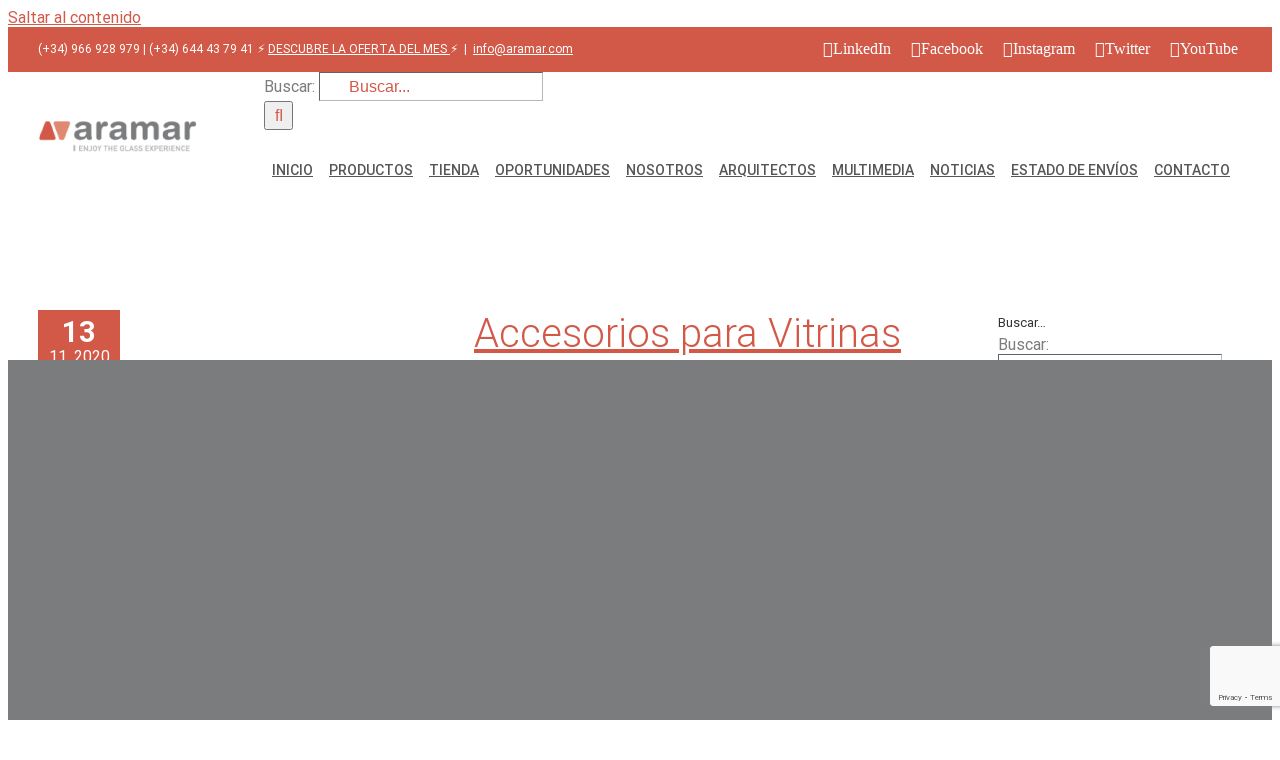

--- FILE ---
content_type: text/html; charset=utf-8
request_url: https://www.google.com/recaptcha/api2/anchor?ar=1&k=6Lch-M4UAAAAAJtTtfSNs4H1m9aE-3vuodi-7y0U&co=aHR0cHM6Ly9hcmFtYXIuY29tOjQ0Mw..&hl=en&v=PoyoqOPhxBO7pBk68S4YbpHZ&size=invisible&anchor-ms=20000&execute-ms=30000&cb=397abny6zhcv
body_size: 48743
content:
<!DOCTYPE HTML><html dir="ltr" lang="en"><head><meta http-equiv="Content-Type" content="text/html; charset=UTF-8">
<meta http-equiv="X-UA-Compatible" content="IE=edge">
<title>reCAPTCHA</title>
<style type="text/css">
/* cyrillic-ext */
@font-face {
  font-family: 'Roboto';
  font-style: normal;
  font-weight: 400;
  font-stretch: 100%;
  src: url(//fonts.gstatic.com/s/roboto/v48/KFO7CnqEu92Fr1ME7kSn66aGLdTylUAMa3GUBHMdazTgWw.woff2) format('woff2');
  unicode-range: U+0460-052F, U+1C80-1C8A, U+20B4, U+2DE0-2DFF, U+A640-A69F, U+FE2E-FE2F;
}
/* cyrillic */
@font-face {
  font-family: 'Roboto';
  font-style: normal;
  font-weight: 400;
  font-stretch: 100%;
  src: url(//fonts.gstatic.com/s/roboto/v48/KFO7CnqEu92Fr1ME7kSn66aGLdTylUAMa3iUBHMdazTgWw.woff2) format('woff2');
  unicode-range: U+0301, U+0400-045F, U+0490-0491, U+04B0-04B1, U+2116;
}
/* greek-ext */
@font-face {
  font-family: 'Roboto';
  font-style: normal;
  font-weight: 400;
  font-stretch: 100%;
  src: url(//fonts.gstatic.com/s/roboto/v48/KFO7CnqEu92Fr1ME7kSn66aGLdTylUAMa3CUBHMdazTgWw.woff2) format('woff2');
  unicode-range: U+1F00-1FFF;
}
/* greek */
@font-face {
  font-family: 'Roboto';
  font-style: normal;
  font-weight: 400;
  font-stretch: 100%;
  src: url(//fonts.gstatic.com/s/roboto/v48/KFO7CnqEu92Fr1ME7kSn66aGLdTylUAMa3-UBHMdazTgWw.woff2) format('woff2');
  unicode-range: U+0370-0377, U+037A-037F, U+0384-038A, U+038C, U+038E-03A1, U+03A3-03FF;
}
/* math */
@font-face {
  font-family: 'Roboto';
  font-style: normal;
  font-weight: 400;
  font-stretch: 100%;
  src: url(//fonts.gstatic.com/s/roboto/v48/KFO7CnqEu92Fr1ME7kSn66aGLdTylUAMawCUBHMdazTgWw.woff2) format('woff2');
  unicode-range: U+0302-0303, U+0305, U+0307-0308, U+0310, U+0312, U+0315, U+031A, U+0326-0327, U+032C, U+032F-0330, U+0332-0333, U+0338, U+033A, U+0346, U+034D, U+0391-03A1, U+03A3-03A9, U+03B1-03C9, U+03D1, U+03D5-03D6, U+03F0-03F1, U+03F4-03F5, U+2016-2017, U+2034-2038, U+203C, U+2040, U+2043, U+2047, U+2050, U+2057, U+205F, U+2070-2071, U+2074-208E, U+2090-209C, U+20D0-20DC, U+20E1, U+20E5-20EF, U+2100-2112, U+2114-2115, U+2117-2121, U+2123-214F, U+2190, U+2192, U+2194-21AE, U+21B0-21E5, U+21F1-21F2, U+21F4-2211, U+2213-2214, U+2216-22FF, U+2308-230B, U+2310, U+2319, U+231C-2321, U+2336-237A, U+237C, U+2395, U+239B-23B7, U+23D0, U+23DC-23E1, U+2474-2475, U+25AF, U+25B3, U+25B7, U+25BD, U+25C1, U+25CA, U+25CC, U+25FB, U+266D-266F, U+27C0-27FF, U+2900-2AFF, U+2B0E-2B11, U+2B30-2B4C, U+2BFE, U+3030, U+FF5B, U+FF5D, U+1D400-1D7FF, U+1EE00-1EEFF;
}
/* symbols */
@font-face {
  font-family: 'Roboto';
  font-style: normal;
  font-weight: 400;
  font-stretch: 100%;
  src: url(//fonts.gstatic.com/s/roboto/v48/KFO7CnqEu92Fr1ME7kSn66aGLdTylUAMaxKUBHMdazTgWw.woff2) format('woff2');
  unicode-range: U+0001-000C, U+000E-001F, U+007F-009F, U+20DD-20E0, U+20E2-20E4, U+2150-218F, U+2190, U+2192, U+2194-2199, U+21AF, U+21E6-21F0, U+21F3, U+2218-2219, U+2299, U+22C4-22C6, U+2300-243F, U+2440-244A, U+2460-24FF, U+25A0-27BF, U+2800-28FF, U+2921-2922, U+2981, U+29BF, U+29EB, U+2B00-2BFF, U+4DC0-4DFF, U+FFF9-FFFB, U+10140-1018E, U+10190-1019C, U+101A0, U+101D0-101FD, U+102E0-102FB, U+10E60-10E7E, U+1D2C0-1D2D3, U+1D2E0-1D37F, U+1F000-1F0FF, U+1F100-1F1AD, U+1F1E6-1F1FF, U+1F30D-1F30F, U+1F315, U+1F31C, U+1F31E, U+1F320-1F32C, U+1F336, U+1F378, U+1F37D, U+1F382, U+1F393-1F39F, U+1F3A7-1F3A8, U+1F3AC-1F3AF, U+1F3C2, U+1F3C4-1F3C6, U+1F3CA-1F3CE, U+1F3D4-1F3E0, U+1F3ED, U+1F3F1-1F3F3, U+1F3F5-1F3F7, U+1F408, U+1F415, U+1F41F, U+1F426, U+1F43F, U+1F441-1F442, U+1F444, U+1F446-1F449, U+1F44C-1F44E, U+1F453, U+1F46A, U+1F47D, U+1F4A3, U+1F4B0, U+1F4B3, U+1F4B9, U+1F4BB, U+1F4BF, U+1F4C8-1F4CB, U+1F4D6, U+1F4DA, U+1F4DF, U+1F4E3-1F4E6, U+1F4EA-1F4ED, U+1F4F7, U+1F4F9-1F4FB, U+1F4FD-1F4FE, U+1F503, U+1F507-1F50B, U+1F50D, U+1F512-1F513, U+1F53E-1F54A, U+1F54F-1F5FA, U+1F610, U+1F650-1F67F, U+1F687, U+1F68D, U+1F691, U+1F694, U+1F698, U+1F6AD, U+1F6B2, U+1F6B9-1F6BA, U+1F6BC, U+1F6C6-1F6CF, U+1F6D3-1F6D7, U+1F6E0-1F6EA, U+1F6F0-1F6F3, U+1F6F7-1F6FC, U+1F700-1F7FF, U+1F800-1F80B, U+1F810-1F847, U+1F850-1F859, U+1F860-1F887, U+1F890-1F8AD, U+1F8B0-1F8BB, U+1F8C0-1F8C1, U+1F900-1F90B, U+1F93B, U+1F946, U+1F984, U+1F996, U+1F9E9, U+1FA00-1FA6F, U+1FA70-1FA7C, U+1FA80-1FA89, U+1FA8F-1FAC6, U+1FACE-1FADC, U+1FADF-1FAE9, U+1FAF0-1FAF8, U+1FB00-1FBFF;
}
/* vietnamese */
@font-face {
  font-family: 'Roboto';
  font-style: normal;
  font-weight: 400;
  font-stretch: 100%;
  src: url(//fonts.gstatic.com/s/roboto/v48/KFO7CnqEu92Fr1ME7kSn66aGLdTylUAMa3OUBHMdazTgWw.woff2) format('woff2');
  unicode-range: U+0102-0103, U+0110-0111, U+0128-0129, U+0168-0169, U+01A0-01A1, U+01AF-01B0, U+0300-0301, U+0303-0304, U+0308-0309, U+0323, U+0329, U+1EA0-1EF9, U+20AB;
}
/* latin-ext */
@font-face {
  font-family: 'Roboto';
  font-style: normal;
  font-weight: 400;
  font-stretch: 100%;
  src: url(//fonts.gstatic.com/s/roboto/v48/KFO7CnqEu92Fr1ME7kSn66aGLdTylUAMa3KUBHMdazTgWw.woff2) format('woff2');
  unicode-range: U+0100-02BA, U+02BD-02C5, U+02C7-02CC, U+02CE-02D7, U+02DD-02FF, U+0304, U+0308, U+0329, U+1D00-1DBF, U+1E00-1E9F, U+1EF2-1EFF, U+2020, U+20A0-20AB, U+20AD-20C0, U+2113, U+2C60-2C7F, U+A720-A7FF;
}
/* latin */
@font-face {
  font-family: 'Roboto';
  font-style: normal;
  font-weight: 400;
  font-stretch: 100%;
  src: url(//fonts.gstatic.com/s/roboto/v48/KFO7CnqEu92Fr1ME7kSn66aGLdTylUAMa3yUBHMdazQ.woff2) format('woff2');
  unicode-range: U+0000-00FF, U+0131, U+0152-0153, U+02BB-02BC, U+02C6, U+02DA, U+02DC, U+0304, U+0308, U+0329, U+2000-206F, U+20AC, U+2122, U+2191, U+2193, U+2212, U+2215, U+FEFF, U+FFFD;
}
/* cyrillic-ext */
@font-face {
  font-family: 'Roboto';
  font-style: normal;
  font-weight: 500;
  font-stretch: 100%;
  src: url(//fonts.gstatic.com/s/roboto/v48/KFO7CnqEu92Fr1ME7kSn66aGLdTylUAMa3GUBHMdazTgWw.woff2) format('woff2');
  unicode-range: U+0460-052F, U+1C80-1C8A, U+20B4, U+2DE0-2DFF, U+A640-A69F, U+FE2E-FE2F;
}
/* cyrillic */
@font-face {
  font-family: 'Roboto';
  font-style: normal;
  font-weight: 500;
  font-stretch: 100%;
  src: url(//fonts.gstatic.com/s/roboto/v48/KFO7CnqEu92Fr1ME7kSn66aGLdTylUAMa3iUBHMdazTgWw.woff2) format('woff2');
  unicode-range: U+0301, U+0400-045F, U+0490-0491, U+04B0-04B1, U+2116;
}
/* greek-ext */
@font-face {
  font-family: 'Roboto';
  font-style: normal;
  font-weight: 500;
  font-stretch: 100%;
  src: url(//fonts.gstatic.com/s/roboto/v48/KFO7CnqEu92Fr1ME7kSn66aGLdTylUAMa3CUBHMdazTgWw.woff2) format('woff2');
  unicode-range: U+1F00-1FFF;
}
/* greek */
@font-face {
  font-family: 'Roboto';
  font-style: normal;
  font-weight: 500;
  font-stretch: 100%;
  src: url(//fonts.gstatic.com/s/roboto/v48/KFO7CnqEu92Fr1ME7kSn66aGLdTylUAMa3-UBHMdazTgWw.woff2) format('woff2');
  unicode-range: U+0370-0377, U+037A-037F, U+0384-038A, U+038C, U+038E-03A1, U+03A3-03FF;
}
/* math */
@font-face {
  font-family: 'Roboto';
  font-style: normal;
  font-weight: 500;
  font-stretch: 100%;
  src: url(//fonts.gstatic.com/s/roboto/v48/KFO7CnqEu92Fr1ME7kSn66aGLdTylUAMawCUBHMdazTgWw.woff2) format('woff2');
  unicode-range: U+0302-0303, U+0305, U+0307-0308, U+0310, U+0312, U+0315, U+031A, U+0326-0327, U+032C, U+032F-0330, U+0332-0333, U+0338, U+033A, U+0346, U+034D, U+0391-03A1, U+03A3-03A9, U+03B1-03C9, U+03D1, U+03D5-03D6, U+03F0-03F1, U+03F4-03F5, U+2016-2017, U+2034-2038, U+203C, U+2040, U+2043, U+2047, U+2050, U+2057, U+205F, U+2070-2071, U+2074-208E, U+2090-209C, U+20D0-20DC, U+20E1, U+20E5-20EF, U+2100-2112, U+2114-2115, U+2117-2121, U+2123-214F, U+2190, U+2192, U+2194-21AE, U+21B0-21E5, U+21F1-21F2, U+21F4-2211, U+2213-2214, U+2216-22FF, U+2308-230B, U+2310, U+2319, U+231C-2321, U+2336-237A, U+237C, U+2395, U+239B-23B7, U+23D0, U+23DC-23E1, U+2474-2475, U+25AF, U+25B3, U+25B7, U+25BD, U+25C1, U+25CA, U+25CC, U+25FB, U+266D-266F, U+27C0-27FF, U+2900-2AFF, U+2B0E-2B11, U+2B30-2B4C, U+2BFE, U+3030, U+FF5B, U+FF5D, U+1D400-1D7FF, U+1EE00-1EEFF;
}
/* symbols */
@font-face {
  font-family: 'Roboto';
  font-style: normal;
  font-weight: 500;
  font-stretch: 100%;
  src: url(//fonts.gstatic.com/s/roboto/v48/KFO7CnqEu92Fr1ME7kSn66aGLdTylUAMaxKUBHMdazTgWw.woff2) format('woff2');
  unicode-range: U+0001-000C, U+000E-001F, U+007F-009F, U+20DD-20E0, U+20E2-20E4, U+2150-218F, U+2190, U+2192, U+2194-2199, U+21AF, U+21E6-21F0, U+21F3, U+2218-2219, U+2299, U+22C4-22C6, U+2300-243F, U+2440-244A, U+2460-24FF, U+25A0-27BF, U+2800-28FF, U+2921-2922, U+2981, U+29BF, U+29EB, U+2B00-2BFF, U+4DC0-4DFF, U+FFF9-FFFB, U+10140-1018E, U+10190-1019C, U+101A0, U+101D0-101FD, U+102E0-102FB, U+10E60-10E7E, U+1D2C0-1D2D3, U+1D2E0-1D37F, U+1F000-1F0FF, U+1F100-1F1AD, U+1F1E6-1F1FF, U+1F30D-1F30F, U+1F315, U+1F31C, U+1F31E, U+1F320-1F32C, U+1F336, U+1F378, U+1F37D, U+1F382, U+1F393-1F39F, U+1F3A7-1F3A8, U+1F3AC-1F3AF, U+1F3C2, U+1F3C4-1F3C6, U+1F3CA-1F3CE, U+1F3D4-1F3E0, U+1F3ED, U+1F3F1-1F3F3, U+1F3F5-1F3F7, U+1F408, U+1F415, U+1F41F, U+1F426, U+1F43F, U+1F441-1F442, U+1F444, U+1F446-1F449, U+1F44C-1F44E, U+1F453, U+1F46A, U+1F47D, U+1F4A3, U+1F4B0, U+1F4B3, U+1F4B9, U+1F4BB, U+1F4BF, U+1F4C8-1F4CB, U+1F4D6, U+1F4DA, U+1F4DF, U+1F4E3-1F4E6, U+1F4EA-1F4ED, U+1F4F7, U+1F4F9-1F4FB, U+1F4FD-1F4FE, U+1F503, U+1F507-1F50B, U+1F50D, U+1F512-1F513, U+1F53E-1F54A, U+1F54F-1F5FA, U+1F610, U+1F650-1F67F, U+1F687, U+1F68D, U+1F691, U+1F694, U+1F698, U+1F6AD, U+1F6B2, U+1F6B9-1F6BA, U+1F6BC, U+1F6C6-1F6CF, U+1F6D3-1F6D7, U+1F6E0-1F6EA, U+1F6F0-1F6F3, U+1F6F7-1F6FC, U+1F700-1F7FF, U+1F800-1F80B, U+1F810-1F847, U+1F850-1F859, U+1F860-1F887, U+1F890-1F8AD, U+1F8B0-1F8BB, U+1F8C0-1F8C1, U+1F900-1F90B, U+1F93B, U+1F946, U+1F984, U+1F996, U+1F9E9, U+1FA00-1FA6F, U+1FA70-1FA7C, U+1FA80-1FA89, U+1FA8F-1FAC6, U+1FACE-1FADC, U+1FADF-1FAE9, U+1FAF0-1FAF8, U+1FB00-1FBFF;
}
/* vietnamese */
@font-face {
  font-family: 'Roboto';
  font-style: normal;
  font-weight: 500;
  font-stretch: 100%;
  src: url(//fonts.gstatic.com/s/roboto/v48/KFO7CnqEu92Fr1ME7kSn66aGLdTylUAMa3OUBHMdazTgWw.woff2) format('woff2');
  unicode-range: U+0102-0103, U+0110-0111, U+0128-0129, U+0168-0169, U+01A0-01A1, U+01AF-01B0, U+0300-0301, U+0303-0304, U+0308-0309, U+0323, U+0329, U+1EA0-1EF9, U+20AB;
}
/* latin-ext */
@font-face {
  font-family: 'Roboto';
  font-style: normal;
  font-weight: 500;
  font-stretch: 100%;
  src: url(//fonts.gstatic.com/s/roboto/v48/KFO7CnqEu92Fr1ME7kSn66aGLdTylUAMa3KUBHMdazTgWw.woff2) format('woff2');
  unicode-range: U+0100-02BA, U+02BD-02C5, U+02C7-02CC, U+02CE-02D7, U+02DD-02FF, U+0304, U+0308, U+0329, U+1D00-1DBF, U+1E00-1E9F, U+1EF2-1EFF, U+2020, U+20A0-20AB, U+20AD-20C0, U+2113, U+2C60-2C7F, U+A720-A7FF;
}
/* latin */
@font-face {
  font-family: 'Roboto';
  font-style: normal;
  font-weight: 500;
  font-stretch: 100%;
  src: url(//fonts.gstatic.com/s/roboto/v48/KFO7CnqEu92Fr1ME7kSn66aGLdTylUAMa3yUBHMdazQ.woff2) format('woff2');
  unicode-range: U+0000-00FF, U+0131, U+0152-0153, U+02BB-02BC, U+02C6, U+02DA, U+02DC, U+0304, U+0308, U+0329, U+2000-206F, U+20AC, U+2122, U+2191, U+2193, U+2212, U+2215, U+FEFF, U+FFFD;
}
/* cyrillic-ext */
@font-face {
  font-family: 'Roboto';
  font-style: normal;
  font-weight: 900;
  font-stretch: 100%;
  src: url(//fonts.gstatic.com/s/roboto/v48/KFO7CnqEu92Fr1ME7kSn66aGLdTylUAMa3GUBHMdazTgWw.woff2) format('woff2');
  unicode-range: U+0460-052F, U+1C80-1C8A, U+20B4, U+2DE0-2DFF, U+A640-A69F, U+FE2E-FE2F;
}
/* cyrillic */
@font-face {
  font-family: 'Roboto';
  font-style: normal;
  font-weight: 900;
  font-stretch: 100%;
  src: url(//fonts.gstatic.com/s/roboto/v48/KFO7CnqEu92Fr1ME7kSn66aGLdTylUAMa3iUBHMdazTgWw.woff2) format('woff2');
  unicode-range: U+0301, U+0400-045F, U+0490-0491, U+04B0-04B1, U+2116;
}
/* greek-ext */
@font-face {
  font-family: 'Roboto';
  font-style: normal;
  font-weight: 900;
  font-stretch: 100%;
  src: url(//fonts.gstatic.com/s/roboto/v48/KFO7CnqEu92Fr1ME7kSn66aGLdTylUAMa3CUBHMdazTgWw.woff2) format('woff2');
  unicode-range: U+1F00-1FFF;
}
/* greek */
@font-face {
  font-family: 'Roboto';
  font-style: normal;
  font-weight: 900;
  font-stretch: 100%;
  src: url(//fonts.gstatic.com/s/roboto/v48/KFO7CnqEu92Fr1ME7kSn66aGLdTylUAMa3-UBHMdazTgWw.woff2) format('woff2');
  unicode-range: U+0370-0377, U+037A-037F, U+0384-038A, U+038C, U+038E-03A1, U+03A3-03FF;
}
/* math */
@font-face {
  font-family: 'Roboto';
  font-style: normal;
  font-weight: 900;
  font-stretch: 100%;
  src: url(//fonts.gstatic.com/s/roboto/v48/KFO7CnqEu92Fr1ME7kSn66aGLdTylUAMawCUBHMdazTgWw.woff2) format('woff2');
  unicode-range: U+0302-0303, U+0305, U+0307-0308, U+0310, U+0312, U+0315, U+031A, U+0326-0327, U+032C, U+032F-0330, U+0332-0333, U+0338, U+033A, U+0346, U+034D, U+0391-03A1, U+03A3-03A9, U+03B1-03C9, U+03D1, U+03D5-03D6, U+03F0-03F1, U+03F4-03F5, U+2016-2017, U+2034-2038, U+203C, U+2040, U+2043, U+2047, U+2050, U+2057, U+205F, U+2070-2071, U+2074-208E, U+2090-209C, U+20D0-20DC, U+20E1, U+20E5-20EF, U+2100-2112, U+2114-2115, U+2117-2121, U+2123-214F, U+2190, U+2192, U+2194-21AE, U+21B0-21E5, U+21F1-21F2, U+21F4-2211, U+2213-2214, U+2216-22FF, U+2308-230B, U+2310, U+2319, U+231C-2321, U+2336-237A, U+237C, U+2395, U+239B-23B7, U+23D0, U+23DC-23E1, U+2474-2475, U+25AF, U+25B3, U+25B7, U+25BD, U+25C1, U+25CA, U+25CC, U+25FB, U+266D-266F, U+27C0-27FF, U+2900-2AFF, U+2B0E-2B11, U+2B30-2B4C, U+2BFE, U+3030, U+FF5B, U+FF5D, U+1D400-1D7FF, U+1EE00-1EEFF;
}
/* symbols */
@font-face {
  font-family: 'Roboto';
  font-style: normal;
  font-weight: 900;
  font-stretch: 100%;
  src: url(//fonts.gstatic.com/s/roboto/v48/KFO7CnqEu92Fr1ME7kSn66aGLdTylUAMaxKUBHMdazTgWw.woff2) format('woff2');
  unicode-range: U+0001-000C, U+000E-001F, U+007F-009F, U+20DD-20E0, U+20E2-20E4, U+2150-218F, U+2190, U+2192, U+2194-2199, U+21AF, U+21E6-21F0, U+21F3, U+2218-2219, U+2299, U+22C4-22C6, U+2300-243F, U+2440-244A, U+2460-24FF, U+25A0-27BF, U+2800-28FF, U+2921-2922, U+2981, U+29BF, U+29EB, U+2B00-2BFF, U+4DC0-4DFF, U+FFF9-FFFB, U+10140-1018E, U+10190-1019C, U+101A0, U+101D0-101FD, U+102E0-102FB, U+10E60-10E7E, U+1D2C0-1D2D3, U+1D2E0-1D37F, U+1F000-1F0FF, U+1F100-1F1AD, U+1F1E6-1F1FF, U+1F30D-1F30F, U+1F315, U+1F31C, U+1F31E, U+1F320-1F32C, U+1F336, U+1F378, U+1F37D, U+1F382, U+1F393-1F39F, U+1F3A7-1F3A8, U+1F3AC-1F3AF, U+1F3C2, U+1F3C4-1F3C6, U+1F3CA-1F3CE, U+1F3D4-1F3E0, U+1F3ED, U+1F3F1-1F3F3, U+1F3F5-1F3F7, U+1F408, U+1F415, U+1F41F, U+1F426, U+1F43F, U+1F441-1F442, U+1F444, U+1F446-1F449, U+1F44C-1F44E, U+1F453, U+1F46A, U+1F47D, U+1F4A3, U+1F4B0, U+1F4B3, U+1F4B9, U+1F4BB, U+1F4BF, U+1F4C8-1F4CB, U+1F4D6, U+1F4DA, U+1F4DF, U+1F4E3-1F4E6, U+1F4EA-1F4ED, U+1F4F7, U+1F4F9-1F4FB, U+1F4FD-1F4FE, U+1F503, U+1F507-1F50B, U+1F50D, U+1F512-1F513, U+1F53E-1F54A, U+1F54F-1F5FA, U+1F610, U+1F650-1F67F, U+1F687, U+1F68D, U+1F691, U+1F694, U+1F698, U+1F6AD, U+1F6B2, U+1F6B9-1F6BA, U+1F6BC, U+1F6C6-1F6CF, U+1F6D3-1F6D7, U+1F6E0-1F6EA, U+1F6F0-1F6F3, U+1F6F7-1F6FC, U+1F700-1F7FF, U+1F800-1F80B, U+1F810-1F847, U+1F850-1F859, U+1F860-1F887, U+1F890-1F8AD, U+1F8B0-1F8BB, U+1F8C0-1F8C1, U+1F900-1F90B, U+1F93B, U+1F946, U+1F984, U+1F996, U+1F9E9, U+1FA00-1FA6F, U+1FA70-1FA7C, U+1FA80-1FA89, U+1FA8F-1FAC6, U+1FACE-1FADC, U+1FADF-1FAE9, U+1FAF0-1FAF8, U+1FB00-1FBFF;
}
/* vietnamese */
@font-face {
  font-family: 'Roboto';
  font-style: normal;
  font-weight: 900;
  font-stretch: 100%;
  src: url(//fonts.gstatic.com/s/roboto/v48/KFO7CnqEu92Fr1ME7kSn66aGLdTylUAMa3OUBHMdazTgWw.woff2) format('woff2');
  unicode-range: U+0102-0103, U+0110-0111, U+0128-0129, U+0168-0169, U+01A0-01A1, U+01AF-01B0, U+0300-0301, U+0303-0304, U+0308-0309, U+0323, U+0329, U+1EA0-1EF9, U+20AB;
}
/* latin-ext */
@font-face {
  font-family: 'Roboto';
  font-style: normal;
  font-weight: 900;
  font-stretch: 100%;
  src: url(//fonts.gstatic.com/s/roboto/v48/KFO7CnqEu92Fr1ME7kSn66aGLdTylUAMa3KUBHMdazTgWw.woff2) format('woff2');
  unicode-range: U+0100-02BA, U+02BD-02C5, U+02C7-02CC, U+02CE-02D7, U+02DD-02FF, U+0304, U+0308, U+0329, U+1D00-1DBF, U+1E00-1E9F, U+1EF2-1EFF, U+2020, U+20A0-20AB, U+20AD-20C0, U+2113, U+2C60-2C7F, U+A720-A7FF;
}
/* latin */
@font-face {
  font-family: 'Roboto';
  font-style: normal;
  font-weight: 900;
  font-stretch: 100%;
  src: url(//fonts.gstatic.com/s/roboto/v48/KFO7CnqEu92Fr1ME7kSn66aGLdTylUAMa3yUBHMdazQ.woff2) format('woff2');
  unicode-range: U+0000-00FF, U+0131, U+0152-0153, U+02BB-02BC, U+02C6, U+02DA, U+02DC, U+0304, U+0308, U+0329, U+2000-206F, U+20AC, U+2122, U+2191, U+2193, U+2212, U+2215, U+FEFF, U+FFFD;
}

</style>
<link rel="stylesheet" type="text/css" href="https://www.gstatic.com/recaptcha/releases/PoyoqOPhxBO7pBk68S4YbpHZ/styles__ltr.css">
<script nonce="jdijdMZGWBH3fGZou_3w0A" type="text/javascript">window['__recaptcha_api'] = 'https://www.google.com/recaptcha/api2/';</script>
<script type="text/javascript" src="https://www.gstatic.com/recaptcha/releases/PoyoqOPhxBO7pBk68S4YbpHZ/recaptcha__en.js" nonce="jdijdMZGWBH3fGZou_3w0A">
      
    </script></head>
<body><div id="rc-anchor-alert" class="rc-anchor-alert"></div>
<input type="hidden" id="recaptcha-token" value="[base64]">
<script type="text/javascript" nonce="jdijdMZGWBH3fGZou_3w0A">
      recaptcha.anchor.Main.init("[\x22ainput\x22,[\x22bgdata\x22,\x22\x22,\[base64]/[base64]/[base64]/[base64]/cjw8ejpyPj4+eil9Y2F0Y2gobCl7dGhyb3cgbDt9fSxIPWZ1bmN0aW9uKHcsdCx6KXtpZih3PT0xOTR8fHc9PTIwOCl0LnZbd10/dC52W3ddLmNvbmNhdCh6KTp0LnZbd109b2Yoeix0KTtlbHNle2lmKHQuYkImJnchPTMxNylyZXR1cm47dz09NjZ8fHc9PTEyMnx8dz09NDcwfHx3PT00NHx8dz09NDE2fHx3PT0zOTd8fHc9PTQyMXx8dz09Njh8fHc9PTcwfHx3PT0xODQ/[base64]/[base64]/[base64]/bmV3IGRbVl0oSlswXSk6cD09Mj9uZXcgZFtWXShKWzBdLEpbMV0pOnA9PTM/bmV3IGRbVl0oSlswXSxKWzFdLEpbMl0pOnA9PTQ/[base64]/[base64]/[base64]/[base64]\x22,\[base64]\x22,\x22Zgliw6ZELmHCm8OvM8OHwqzDp8Kqw5/Dox84w5vCs8KawoILw6jCnDjCm8OIwq3CqsKDwqcrISXCsEtyasOuZsKgaMKCBsO0XsO7w6RqEAXDm8KWbMOWZBF3A8Kaw7YLw63Cn8Kgwqcww5zDs8O7w7/DpWdsQwdwVDxvES7Dl8Ogw6DCrcO8TyxEABXCjsKGKlRDw75ZS1hYw7QHeS9YH8KHw7/CoiwjaMOmZMOxY8K2w5hbw7PDrTZqw5vDpsO1YcKWFcKdI8O/[base64]/[base64]/CvcOGEsOXw5VrwpceaMOvwofDp8KmaQjCnTd1w4zDoynDklc+wrRUw7fClU8uSC4mw5HDqUVRwpLDvcKOw4ICwrULw5DCk8KObjQxLyLDm39ucsOHKMOZbUrCnMOOUkp2w5XDtMOPw7nCpHnDhcKJa2QMwoF2wp3CvETDlMO8w4PCrsKwwpLDvsK7wpZ8dcKaCkJ/wpc/emRhw6sqwq7CqMOLw61zB8KUcMODDMKrOVfChXTDkQMtw7TCtsOzbjkEQmrDvyggL0rCusKYT1jDijnDlUTCqGoNw6VabD/CssOTWcKNw7HCjsK1w5XCr2U/JMKjVyHDocKGw4/CjyHCjwDClsOyRsOtVcKNw4VLwr/[base64]/ChMKsc1nCjldpLRrDg0LDjsK7NyljNHPDix91w6EvwojCqMOowrvDmyfDhsK2AMOFw4rCowB+wr/[base64]/DiWPDli7DrcONw61lwoZ6wqPCq8Kgw6XCql9qw5AgH8Kxwq/Di8KuwpbCmiQNXsK2bsKcw5kYCC3DuMOuwqY/DsKQecOJL3vDocO4w7RYCRNTQSnDm3/DvsKTZUDDpnorw5fCsB3CjBfDkcKnURDDjDDDsMO3d2APw704w58df8OYYVdPw7LCt2PChcK9N0jCrWLCuDBDwpbDjE3CgcO6woXCuTB3ScK+CsK2w5dnVsKcw4ceX8K/wqfCuR9VYD4gAmTCrTBqwooFb20eaUZgw6AlwrnDix91K8OiTwPDgwnDglnDj8KuM8K6w6h9SiEIwpRKWnQzScKhTDJ6w4/DmAw5w69mQcKIaHALDsOKw5jCksOOwovDoMOca8ORwqM/QMKbw7HDhcOtwo3DhEgPRSrDg0c7wr/CkG3DtSkMwpssbcOAwp/[base64]/wrXDo0zCugnDl19hfcKdw7omX8KvwpQCfVbDosOMGjlUAcKuw6nDiQfCnwIXJ1F7w6bCp8O+WcOsw7pKwrZewrUlw7dOYcKKw5bDmcOPPC/CvcOpwq/CisOHGXnCiMKnworClm7DlkvDjcOzYxoNe8K7w6Buw6/[base64]/[base64]/P2zCt8OkGkQFw68/[base64]/[base64]/CjwcvIcKyV8O7w5scVcKSYsKwH2YPwqrCqMOjcDLDksKUwq4NDHrDvcKxwp1xwq0dP8O1AMKSFi7CrFNlK8OYw4DDoihUXcOFHMOSw64UEsKpwqJVAFYkw6g7OGHDqsO/wp5HODjDgFoTLwjDiC4eC8OdwpTDojo6w4vDuMK2w5sNVcKrw6LDssOqE8OZw5HDphHDnToIacKzwpUjw7dcKcKkwp4ffsOKw5zCtndYMgDDpGI3WnlQw4rDvnnCosKdw4vDvjBxM8KHfyLCgVLDsirDhQPDrDnDmcK/w5DDvCZ8wqo7OcOFw7PCjlDChsOmWMOew6XCqQpkeUfDrMObwrHDrXoLMkvDuMKOf8K1w7h3worDgcKMXFfCgjrDsAXCvcKpwrLDoldre8OiCcOEDsKwwqVSwqrCpRPCucOkw5YiCsKsYsKwdsKTWsOjw6tdw6VRwpJ0V8OpwrDDisKGwotDwqTDpsKkwrlRwos/woQkw4jCmWBLw4AHwrrDr8KSwp3CtTHCr2DDuw/DhSzDk8OKwpzCiMKAwpdCKxc7BRF9TG/CpQ3Do8Oxw4jCq8KMQcKLw5VfMDHCrhIEcQnDvVZGcMOwEsKFATrDj1jDrQLDhH/CmirDvcOZCVMow7vDpcOwIETCrMKDccOIwqJ8wrvDpsOXwp3CscOJw6jDr8OkEMKefVPDi8KzT104w6HDgQbCiMKOCcK+wrFqwo/[base64]/[base64]/DtsKtw6zDlBVMLmt7BcKoTMK6RcOVdMKeTgxewqtpw5wXw45+IXvDlhYOEcKkB8Kww5E6wobDtsKOWhHCm19zwoAfw4fCmAgOwqklw6wraEbDl31aJ0Rhw6vDlcOeNMOwGn/Dj8O1wq5Jw4TDvsOGD8Ktw6ljwqNKJmwVw5ZOFE/CgT7CuTrDgEPDqybCgBBkw7nClQLDuMOAw7HChSbCqcO/ZwVwwrtQw7E5wp7DqsOWTCJjwrcbwqZ4XMK8VcKuXcODG0xUTMKRFR7DicONXcKKLwR5wqLDqsOJw6nDhcKzAl0Kw7ICFjjCsxjCrMO0UMKRwpTDp2jDmcOzw6hQw4c7wppywoFOw6rCrApEw4ATSht5wp/Ct8Krw7zCocKEw4TDncKHw7sCR2U7bsKIw7ERdUdrBBdbLVTDt8KvwowXO8K1w4cTUMKaQRXCkB/Du8KOwpPDknA8w4rCnyFdPsKXw7vDhX0oHsOcZkjCqcOOwqjDssOkPcO9asKcwrzCrTXCt3g9HxvDksKSMcK9wo/CuETDo8K5w5Zmw7vCrFPCoUHCicKvccOHwpUwUcOkw6vDp8Oxw6JewoTDp0XDsCpqUTEdMGYBTcOKcjnCpy7Dq8KKwoTCmcOyw40Bw4XCnCg3woxywqXCm8K1Sgg/McO6JcOzSMOQwpnDucKaw7zCm1/DhQpnMMOoFMKee8K0EMO9w6/[base64]/[base64]/DusOhLsKLwp0YJcOHDsKtRsO4EEoCwoTCncKFEMKxeihbAMOSBSrDlcOPwoI+VhXDpnvCtjzCmMOPw5bDhwfCkwrCh8KZwqY/w5Bvwr57wpjDpsKjwrTCo2MGw6tdfy7DgcOwwqM2aDpeUl1Lcl/[base64]/Dk8K+L8OAMcKdwp10dl3CsU4uYX4bwrzClSBAEMKCw5PDnWXDs8OYwrdrMAPCt0HDm8O4wohAIVt2wrkfbGbCujvCqcOmXwcVwo/DrDR9b3sKeh8ZSQ7Csjlsw54rw7xQLMKYw51bc8OeWsKCwop9w7IifA5Fw6nDsUB7w7J2GcOaw4A/wonDrg7CvCskRMO+w4REwq9PWsKZwoTDlTTDlRHDjMKPwr3DoHhQSDlBwqrDmkc1w7XChDLChVDCn3wjwqBGQsKPw5p/woJaw6AKA8Knw5fDhcKDw4haCB7DncOwARsCHcKdTMOiKl3CtsO9MMKULRZ1WcKyfWPCksO2w6TDnsKsDi7DjcOpw67Dk8KwZz8dwrfCuWXCtHUVw4UDW8Kww70vw6BUesK4wqPCoCTCt18twpnCpcKkNgzDscKyw5MUHcO0ODnDgRHDicOUw7HChS/CosK0AyjDoyPCmhg3T8Kgw5snw5QLw4szwrpdwrcZYHlJJV1DRsKdw5nDk8K/X1TCvWrCi8OUwoJrwoXCs8OwMgPCpVZpUcO/E8OHAG3DkicUPsO0cwfCsEnDm38Hwp5GSFXDrTRhw7coQjjDtW/Do8KtQhLDnU3DvGrDtMO1PU0XSmshwop7woAvwpRLahZWw6DCrcKuw5/DrjAIwrIPwpvDnsOew4spw5zCicOOcWNewoJ8Qg1xwqvCoF9ifsOcwqvCs1JLXW7Crk9Nw5DCi0N9w6/CpsO2cC9vWTbDpmbCiR4xZDAIw7B6w4EvDMOowpPChMOpf304wqluADzCicOMwpAIwoFzw5nCtGDCosOpFBLCo2RQTcOUPAvDu21AOcO3w4M3FXZbBcOTw55CfcKbGcOwQ19QEHjCmcOXW8KfVGvCpcO0JRbCql/DoBArwrPDh0kvEcOvwp/CuiNdEDNvwqrDh8O8TTMeA8OnAcKuw6/CgXvDh8OlNsOuw7Vyw6HCksKxw6DDknHDgWbDncOMwprCrVDCiHnCpsKswp0tw6h+wo91bAhtw4XDmsKzw7gYwpvDu8KiXsOjwr1cIMO5wqc6N3nDpl9swqYZw7Qrw6IQwq3CiMOPf3vCk2/DginCiyLCmMKDwq7CtsKJYcOzeMOBVgpgw4RJw4fCiHzCg8OYCsO5w7wOw47DhzIxNyPClzrCsz0zwqnDgDVlNzXDocKGSxFIwp9mSMKHEivCsz1WDMOAw59xw7HDu8KGYx/DvMKDwqlaF8OpeVbDmDwSwoF9w51TJTAdw7DDuMOew496ID9iOBPCosKWCsKdSsOcw4JLPXoKwpBBwqvCo0UCwrfDtcKWFMKLBMOXD8OachrCqjd1XXnCv8KZwp1WQcOnw6bCtMOkZnnCvA7DssOvVMKNwo0Vwp/CisOBwqfDrcKUP8O1wrjCpEg/esKMwonDmcOXbw3DlhV6P8KfYzE2w4rDvcKTAXbDiSl6QcKgw754fn8wXx7Dt8Kkw7RcQcOgNFjCsyDDsMKyw4NAwqwTwpTDuVzDrE4vw6TCs8KzwqJPVsKMUsOjQSbCssK5OH8/woJjfno+Rk7CosK3woktbl50CcKwwo3CoFPDk8KMw4kvw4tKwojDjsKQRGkbXsKpBCrCui3DtsKMw618MEXDr8K4d0fCu8KNw4I2wrZqwp1YWS/DrMOvacKKc8KWIi13w6XCs08iIUjCl3RcdcKrLydcwrfCgMKJW1HDtcKWHsKVw6fDrsOXPMOLwqghwqvDrsK9McO8w4vCksKJSsKsEF/DlBXCgxIYc8KAw7jDr8OUw4hPw4A4AsKNw4pBAyvDliJ2KsKVJ8KyVhkew7c0QcKzU8Ogw5bCl8KWw4RsbALDr8O3woTCh0rCvB3DtMKxNcKIwonDolzDoDzDgWvCgnAQwrk1FcO2w5rCjsO8w4A2wqXDh8OnYy4jw6F/[base64]/wq3DicKWeTnChcKbTikaZ8K5T8O2WMKXw6N6NcKZwrYyDgDDoMKhwq3ChjN/wovDpHHDminCiw09DERWwqrCsnfCgsK5XcO+wrY+D8Kib8OQwp3CgxdCSGgoXsK+w7dYwohiwrF3w43DpR/Cp8OCw54tw5zCvGoWw5s0RsOQYRnCosKywoDDugzDncO8wqTCkilAwqpJwrgowrx4w44GMcOeGkzDtUfCu8OqO3/Cs8KqwoLCoMOpDlFTw6LDvEJCXwvDuGnCvk4Lwo0wwq3DusOwAy5gwrUjW8KiPT3DlnBFV8K7wpLDjCjDtsKhwpkDeT/CqUYqLXTCtwA9w4jChk54wonDlsKJW1fDhsKyw5nDhGIlBUVkwpoTEXvChGk1wo7Dt8K2wojDkiTCsMOsRVXCv2zCsGxrLiY/w58IQMODI8Kdw47ChD7DnmPDm0x9dXA9wrMgJMKWwp1Bw48Le1Z7GcOYdHLCnsKQAEQewrHCg33CvkXCninCs19oGjgDw6FCw4bDh2XCr3rDtMOuwo4pwpLCjFg1Fgpqw5jCsiBVLgA3GCHCgsKaw7EVwrFmw4EcLMOUKcKzw59ewpM/UyLDrsO+wqgYw7bDgW9uwr94TMOrw6LDs8KpOsKgHArDscK5w5vDvz0/XGYow48kF8KQF8KFUR/Cn8Orw5bDj8ObKMOGM1MECFJgwqnCvTgSw6/[base64]/DiUsow4ouw67DtsKVWFhkBkHCvMOkwr/[base64]/[base64]/wrXDrsOjOnLDiMOBI3kuw4TCn8OoNMOeKH/DlsKJRCzCvsK/[base64]/wpYqw5PCi8KFw64XPVkyFcOOw67DiUJfFMOdWio8Di00w7UGBcKjwq3Dvh5tNWNcFcOswoESwodYwqvCucOIw6IiRsOAcsO+FDDDocOkw4V6I8KdKQB5SMO2BArDpws/[base64]/[base64]/PcOzw6PDucONwrLChBPCmsKee8OWwpAkwqnDhsKjw7nCmsKwT8O9WkFRS8K2JQTDgzrDm8K/[base64]/BcKUVsOZbcOoQMKyR05eJMOcwq8tw6zDnsKDw4Z3fS7Dt8OvwpjCmTlZSwsIwrHDgH0tw7nCqEnDlsKXw7oseD/DpsKheB3Cu8OfAEDDkDrDhGYwe8KFw5TDkMKTwqdrd8Kqd8K3wrwRw5LCujhrK8ODDMOBRDpsw7DDgyoXwpM9CcODV8OsRxLDkW53O8OywoPCimzCu8OnS8O0d1E2Xl4sw6UGCDrCszgXw5zDkz/Cm1d7SDXDggTCmcOBw5ovwobDssKkLcKVTjocAsO0wqoFaHfDr8K0ZMKpw5TCiSdzHcO+wqk8T8K5w5YiVAQuwpVpw6TCs1EBDMK3w6XCq8Ogc8Kow7tLwq5Rwoxzw5VHLyUowonCocO/[base64]/[base64]/[base64]/CusOTQHzCr8Oaw5/[base64]/w49swps/[base64]/CjcKTdsOpTsOEFsKAJMKpwplBLE/DocK0An7Du8KVwp4ub8OLw5RGwpzCvXVswp7DgWcWLsOMXsOSLcOKZVXCkV7DomFxwpbDolXCvnozB3rDqcK0O8OgayzDvkVQN8KBwolDcQ/Cv3AIwokXw4rDnsOEwoNZa1rCtyfCow4pw4/DrRkGwrfCmFluwo7DjnQ4w7PDmAAawqwSw4EXwqYJw4paw686H8KhwrzDuRXCjsO5PsKTbMKYwrrDkBlQfxQHesK1w4vChsOlIsKJwrZjwoEZcQFHwo/[base64]/DucO8wocIHsOHUsKCMMKVw7oVPcKow4jDoMOgIsKIw7XCtsOVFU/DusK/w7s6AUfCvCjDrTcDDMOnW1Ukw53DomLCl8OOBmvCkAZAw4FWw7TDosKpwpjCssKXTDvDvWvCgMOTw5bCmMKqPcKAw4Qvw7bCgMKbJBEHc2dNEMKZwq/DmjbDgFbDsmcuwr9/w7TCqsOjVsOIHg/Cr0xRP8K6woHChVsrTChyw5bCnRpIwoR9X1rCoznCm0RYf8Kmw7zDksKuwr43AkLDrcOOwpvCssOuDMOTYsK/ccKjw67DjVnDpx/DvMO8FsOeBA3CrAxjLsOMw6k6HsOiwpgDHcK2w6lXwp9SCsOvwq/DvMOdRDgqw7LDqcKhGBLDnljCqMO+OTrDh2xbI3hTw4bCklzDhx/DvzUrcxXDpjrDhUkXVm09wrfDj8OkSB3DtFhNSwlCV8K/wo/DtWI4w7glw6h2w5c+wrzCr8OWbiPDjMKEw483wprDn0IKw7NXI1wRVWXCqnfDowA6w6YZS8OMGC0Mw5jCqsOLwqPDkiAdKsOgw7Nram0ywqrCmMKAwrXDiMOiw4jCicOzw73DmsKHFENWwqzCmxsiLAfDjMOXB8Knw7PDjMO7w7lmw6TCoMK+wp/[base64]/Dqjx8w5LCnlp/[base64]/PMO8N33DoMKMw7tLIsKYw6lxwrXDlW9Bw4bCmnrDhGPCs8KHw7/CpCl7BMOww6smVgXCq8KeBzc7w6A2J8KFTzFMCMO+wp9Na8K1w6fDqk7Cs8KIwq4Bw49bPcO0w6AjTnMUDT1cwpdhU1bCj3Unw47Co8KPDX13dMKSCcK6DzlVwrHCl0hQYixFEsKjwrbDqzMKwq52w5lrXmjDjkzCv8K7EsKkwpbDs8O9wp7Cn8OvZx/[base64]/RMKCw7oBw7/DrCpkwrzCuXvCs2rCjld8wqPCosKyw5fCuC09w5dpwq1nScOzwr/CrsKBwpzClcO+L1ggwpXDocOqeyjCkcO6w5cHwr3DvcK8w54VeFXDvsOSYRPCmsOTwrYhVEtIwrlIFsOBw7LCr8OLOXo6wrElWMOhw6RRBCdHw7M9akrDnMKoZA/ChWorfcOmwo3CqcOhwpzDh8O6w6R6w6bDq8K0w4NMw7HCosOdwpzDq8KyUywAwpvChcOVw6TCmiQvJloywpXDhMKJP33CtVfDhsOac2HCi8O9asK5wp/DmcOaw5DCmsKYwoJmwpICwqhGw6LDnVDClzLDlXTDr8Kkw6zDgyk/wopIaMOsNMKKRsOtwqfDg8O6bsKEw7VdDVxCP8KzEcOEw54Vwph6IMKgwoQAKyNXw5F3a8KpwrQxw4PDrEBmezzDtcO0w7HCkcOXLQvCrsOywr80wrknw4ReHMO2ckplJMOGbcO0BcOcchvCkHF7w6fChEVLw6BzwqpAw5jCnEgAFcOywp/DqHQYw4XCnmDCkcKhGlXDscO5PUZTVWEjOsKVwpHDrXXCi8OCw7PDmmHCmsOrSzfDujhMwqV5w4lrwobCs8KdwogQRMKjbD/CpxvCtD7CmRjDoH07w57DlsKVHysew7YPYcOLwpYMX8OxXWhVZcOcCMO/bMOewp/CiGLChVoWN8O0JzjDusKOw5zDg25iwpJBSMO2McOjw6HDgzhQw6nDvWx6w7fCtcKywoLDiMOSwpbCu3DDpCtDw5HCtQPCk8KCOEs5wozCs8KdIFLDqsObw6FHVEzCvyvDo8OjwqTDhUwpwqnDpEHCvMO3wotXw4M/w5/CjTFfF8O4w4bDv0N+MMOJVMOyFwDDmsOxFSLCp8OAwrExw5sfHjrChMOkwqYiSMOkwrsqaMOXR8OMNsO3LQR3w70+wpVmw7XDhzjDtzzCmsOjw4/CrMKZGsKiw6zCpDnCjsOaU8OzTkgrOQk2H8KRwqHCrAIBw7/CpHHCgDrCgQhLwqTCssKEwrZJb24vwpDDiVfDksKme1oew6EZQ8Kbw6NrwqRRwonCiVfDnmIBw6s1wqZOw67DkcOSw7LDusKuw5Y3LsKPw6/[base64]/DumhQw45sPMKRMMOLwqV7U8KzMkcjw5LCgQPDj8K9wok/csKpICcZwr4lwqcrK3jDuxUyw7kVw65pw73Cj33CoHFsw7HDpBwjL3DCqSh+wqbCsGDDnEHDmMK1WFgLw6jCqSDDiEzDqsKyw6rDkcOEw7R0w4RvGxPCsGhvw5/[base64]/JmXDiMKSXMONwqDCsErDo8KFw4QabWd0w6rCo8Owwpo9w7vDmzjDgC3DuB4uwrPDvMOdw5fClcKdwrPCgnECw4cJSsKgOmTCjzDDm0omwrx3LWsCV8K0wpN/E01EYWPCtTrCg8K8IcKHTH3CsBwrw5UAw4zClU1rw7ojYAPCjcOFw7Buw5XCn8K5U3grw5XDjsKmw7ADCsOgw7wDw5jDosKLw6w/w6NUw5jCocOWcALDlBHCtsO8enZTwp8VL2TDqMKtAMKnw4hIwotnw7vDrsODw5VVw7bCtsOkw6jCqWNbVhfCqcKMwrHDtmhFw5wzwpfClkEqw67CmHzDnMKVw5Ztw43DlMOmwpMmXsO6XMOIw5XDp8Opwpt0VXwyw6tZw6TCjSPCij9VXDsILE/[base64]/DgC8Twr3ClFbCvMKrwpJGQRPDrsObwpzCvsKAwplFwo/[base64]/wqLDscONw4QLJGfDv8O0w5spwqlewoTDr1Bvw4lHw43Dj0IuwqhGLwLCq8Kkw7VXKkwWw7DCqMOqRwlnaMKFw5spw4NCcBUFZsOQwosUPFhmcxoiwoZzYcOvw6NUwqQSw5PCiMKGw4F+L8KvQE/DiMOPw6HCvsOXw5teVMOWXcOSw4LCkjRGPsKnw47DnMKCwp8GwqzDmxwVfcKCQE4NDsOIw4ILB8OvWcORJGvCum4ED8K3SwvDgcO0EXDCl8Kew77DucKJFcOcw5DDjkfCnsKIw4bDgifDrFPCkMOZJcKhw6wXcDhlwqETCxE6w5XChMKRw5nCj8Kjwp/[base64]/[base64]/[base64]/IcKJUwfDmsOaXWfCmklxdcOuccOdw6wsw6Z4MC1/wqxrw6krfcODOcKcwqR+P8Oyw4PCmMKDIjRew6A1w5zDryNZw63DsMKpI2vDg8Kdw5gIPcOqTsK+wo3DicOzB8O5Sjx7wr8aBsOPUMKaw5PDgQRvwopPHydLwovDl8KEfcO1wo8Ww7jCs8O9wprCpRpdKcKOZ8O8Iz/DjVvCt8OWw7rDosKgwpDDmcOmGXZ7wrV+QXBvXMOhYSfChMKmY8KvT8OawqTCq3TDtCc8woJjwp5CwrnDh3hxEMO2woTDj0xaw5BnBsOwwpTCvsOiwqxxNMKlHCpgwr7Dq8K3eMKhfsKmF8Kqw4cXw5bDjl8Yw7MrUx4uwpTDs8Odw57DhUpvQMKHw5/Ds8KZPcO/I8OMA2Umw79Kw4HCq8K2w5TChcO5LsOzwq1CwqQSYMOWwpTClgteYcOcQcK2wpNmOEfDgFXDhXLDg1bDtcOqw59Ww5LDgMOkw5tUFA/CgSrCoRt3w48IcGbDjwzCm8K8w4JUV18Jw6/ClcK2w4nCgsKrPAEAw6olwoF7AR9aR8KGTATDlcOFw6jCtcKowoXDlMOGwp7Dv2jCm8O8NnHCk30HRVBXwpLClsOCBMKtW8KKM3DCs8K8w4EPG8K5IGdNWcKaZMKVaBrCqUDDg8O/wovDp8KjQ8KEw53DqcK0w6/ChBEZw6dewqUQIC0wcFoawr3Dk1nDg2fChAPCuRPDvGnDrzDDsMOTw54JFkjCmzF8B8O6w4YewozDrsKpwoo+w6M1ecOMIsKUwrFEAMKGw6DCmcK2w4tPwoBpw48QwrNjPMOvwrZkH2zCrXN3w6jDsx/CmMOTwoAxG1vCh2Ucw75nwpUpFMO3MMOKwp8tw7tqw5FXw518d0zCty7CpyPCv0BgwpTCqsKEbcOew43Dm8Kwwr/[base64]/w7AJwqAgRwMzLMKSw7Q+LsOjwr/DusKPwqc9PGjCm8OhVcKwwrvDmlTDvjgiwpIgwqZAw6UmD8O6fMK5w58DQ2/Dr0HCpnfCgMOdVjc+FzAfw4bDmUN+c8KIwrtFw7w7wpXDlWfDh8KrKMKiZcKvJMO4wqkNwpsLWj8CLmZDwocaw5Ajw7t9RCHDjsKOW8O9w4l6wqnCpMK8wqnCnmdKwoTCrcKnJ8OuwqHClcKoFVnCvnLDj8KYwpHDnsKVbcOVMDrCl8K/[base64]/fMKiw65ddFvCuMKaPxEmwqx6DD8cKWcxw7bCv8OgwpBmwofCg8OFFMOFAsO8di7DlsOuLcOAHcO+w71EWTvCh8OONsO3CsKXwoJOHjdVw7HDnHsxGcO8wovDlsKJwrYhw7TCkho7GHpjFcK/[base64]/[base64]/w4x1U8Kew7AbL8OIasKpwqYzLcKCw4fChMOzRhjCu3fDs3JowrcSd2R7NzjDkmXDrcKtHHxqw4NNw45Qw5fDncOnw6cEBcObw5ZvwrIxwo/CkynDoFvCuMK+w5HDoXHCo8KZwojCmx3DhcOdDcKYbCXCiy7Cp2HDhsO0LnJhwp3DmMO0w4h+CxViwo7CqHHDnsOWJjzDpcOZwrPCoMK4wpLCkMO6wqYVwqTDvhvCmSTCgw/[base64]/elXDoGbCm0kXBsKeNsO1w6nDkCTCrMKoOcOQClvCrMObC20vZyLCqhbCkcOww4fDggTDu3JMw7xvQzMDF35DLcKuwq7DoUzDkT/DhMOJw5lowo5swrUPSsKiScOKw7R8Rx1MelzDmAQBRsO6wrxZwpfCi8OGWsKfwqfCkcOBw4nCuMOvJcODwox6UMOhwqXCjMO2wqLDmsOiw6gcDcK6YMOCw6/[base64]/Dizhdw51HUMOtwpZTTMKzwqnDgkVKwqE/wr9mwqYOw4nCtwXCqMKdBxnCi1DDsMODNHvCu8K8TkzCp8OgU0QTw43CkEnDo8OeesK3bTPCtMKww4/DsMKnwoLDmh41bXlQZcKfEVt5wrtkcMOowqxvOkBlw4PCoUUPPxtWw7PDg8KuF8O0w6tuw7ctw4YlwrzDsC1CKygIFwteKFHCi8OVXQUoK3LDiE7DmkbCncKOLmxUBBd0VcK/[base64]/DosOfFSAWMk0rwr7DhAXCv8KSw5R7wrrCt387wq8IwpFyW2jCtcOvC8OUwpfClsKebsOWUMO3biNnPQ5qDTNyw6rCuHLCtEsLPEvDkMKiIwXDkcKcek/CqCc9bsKtbArCg8KnwobDrF4zdsKIIcOPwowQwo7CiMKaPTQywrLClcOUwocVcQ3Ct8Kmw7pNw6vCoMKKF8OWdGBPwp/CtcOPw7QvwrPCt27DsQgjZMKuwqIfHWEkGMORAMOewpTDjMK2w6LDpcKRw6FrwpXCjsOVG8OaUMOCbQXCssOkwq1ZwpkiwpEbYxnClh/[base64]/[base64]/Cmg9rw67CizTDsF/ClmRUwpoPcw9DP8KeUsKvBThZPBtrEsOjwpTDoTXDgMKWw4nDlnPCicKZwpc8B1zCicKSMcKBK0Bgw4xnwqHCoMKhwojChMK6w7ELD8OfwrlRKsOuP3Y4c2bDtSjCkxTDusOYwq/CkcKxw5LCqT8fb8O7YSvCssKbwrFUZHPDqQHCoG7DuMKIw5XDmcOvw4E+LHPCr2jCvnRmE8K+wpDDqCrCv3nCsXtjA8OPwrMiCwkULcKYwrMRw7rCjMKVw4B9wpLDv3oLwrjChE/CpcKjwp4La2fCh3DDlyfCsknDh8O8woQMwqDCsEYiLcOkbQvDrDhwGVnCtC7DvsOxw7jCucOXwpjDqQnCmAMjX8O7wpfCuMO3eMKBw75vwozCu8KtwqVOwooYw5kJMcOswrFIKsOowqULw71GeMK1w6ZPw73Dj3N9wqbDusOtUS/[base64]/[base64]/UTYPw7rCihzCvMOMfS7DgsOJHsKEwpnCuBbCusO3LMOvAk/DmFxOwozDrMKtRcOTwqjCnsOww5vDuT0Xw5/Crx1JwqQUwosUwo/[base64]/CscK6SybCmMKbSi8WwpFLwr18wpfCkknDscOhw5AtY8OoF8OIEsKsTMOrSsOdZcK4EsK1wqoawoo3wpsDwqVRVsKITH7CsMKEbA05XkAfA8ODQcKVHMKvw41ZQWnDpG3CtEfDusK4w5p8HjfDs8K9wqDCgcOLwo3Cg8OUw4F/[base64]/[base64]/Dt8OfdH7CmcOBbmnDt8OKcnQgD8ORUsKiwo7CrMOLw4zDlV0aHlDDrsK6wqZkwpbDgx7CncK1w7HDn8OMwrISwqPDu8OJGx3Dl1tYM2DCuQ5lwo8CIwjCp2/Cq8K3ZCbDn8KYwosEczNYGcKINMKXw4jDt8KgwqzCoXgESVfCrcOPK8KewoNeZWfChcOAwrnDuAMfCw/DhMOtAsKYwozCvRlbwrlkwrnCuMOjVsOKw4XCi3DCljtFw57DughRwrXDnsK2w7/Cr8K3RMOzwrDCr2bCilDCoEF7w4XDkFrClcKyI30kYsKuw5nCnAxGIFvDtcONFcKWwofDpyTCusONBcOeHUxTSsOFdcOhejcea8O+C8OJwrrCqMKDw5LDoyQCw4Zow6/DkMOxdsKTWcKqCcOFBcOGdMK7w6/[base64]/QwoQwrjCoUDChX7Ci8K4wpjDkcKHQD/CiFDCnWB0ZiTDukfCmijCs8OzFjvCpsKhw4bDoyNFw5d8w4TCtDjCo8OWEsOMw57Dk8OOwoPCjlZ4w4LDiV5ow4bCrsKDw5fChn4xwqTCsVDDvsKXMcK/w4LCuBBfwo5DVFzDg8KOwroKwpRaeU4nw7XDgUtnw6JXwovDsAwiPRY+w7k3wr/Cq1AZw5pGw6/DuHbDmsOdFMOqw6bDpMKMfMO+w5YMRMKDwpkRwqopw5jDlMOYIUMrwrfDhMKFwoIRw5/DuwXDgsKPPgnDriJCwrLCosKDw7RMw71FOsKwflZVD3FoBcKkR8OUwr9ICQbDvcOiJ3fCpMOQwpnCq8KDw7MFfsKDKsO0CMO6bFMKw6AqCH7CssK5w642w7YaTh9PwpjDmRrDtsOFw5xUw7B0TsKdTcKgwpdrwqgCwobDgwPDsMKPOH1vwrvDlzrChUHCmVnDknLDtU/CvMOtw7cDWsOUdVBRIMKSe8KfGxJ5GQHCqw/DucOIw7zClA1Qw6IQEiMlw4gmwqF2woHCinnDiXtsw7U7bmrCtsKGw4HCpsOcOA55fsOEEHQ1wpxNacKQBcOSTcKowr9Rw4DDucK7w7llwr1rTsKAw5XCklfDrgxew5rChMOhG8KBwqZqP37CjR/CqMOPHMOoP8KmAB3Cm2g+FcKvw4HCtcOrwoxhw5zCusKlOMO4YXVzKMO9JnFJGSLCtcKBwocawrbDhV/Dr8Kef8KGwpsyFMK7w67CpMKfQQ/DuFDCqsKwQ8Ouw4vCsCnCjDBMIsKKKsKzwrfDpTvDvMK7wqDCvcOPwqsuAjTCusOfBSsGNsKhw7c5w7Y7wrPCm0hbwqYGwrfCpU4ZXmcTEXzDncOkY8KxJzI3w4YxTMOIwoY/VsKtwrgxw6XDjnkeH8KfFHx+HcO6akzCpW/[base64]/DpsOyWsOWw4JAJXHCpMOlEjM7w6F/TMKTwpDDnDbClGvCs8O+M3XCscOHwrjDssOHUk/CvMKTw4QgbB/[base64]/CrFDDoxzDi3TCoQ4/a1EPbsKKWDXCnDPDlEjDnMK/[base64]/Dj1LDjsORw4QFwqt7MMOMCcKbSm3DgsKJwpzDtVg7cnonw4AzYsKww73CusOzfWh8w6p3I8OBL1bDocKbwoF8EMO9LmrDjMKRHcK/KVZ9fsKIDHNIKiUIwqfDtcO2JsOTwpt6ZQHCrnvDnsKXZxwSwqEEHcO2CSrDp8KsdRZBw6/Dj8KffWgracOowodeHFRlG8KfTGjCi23CgxwtU2jDigccwp94wqUydxRRCgjDlcOSwrAUNMOuJ15sNcKgfDxCwqwUwrvDlVZEYkTDpS/DuMKjGcKGwrnCnnpNQMOSw5wPUsKHJHvDvlQqY0pMNQLCnsOZw7jCoMOawp/DpMOUBsKJXFZHw6XCnGhrwqAxQsOiQEjCnsKQwrPDmMOGw6jDkMOWMMKbLcOcw6rCognCm8K2w7R6ZGdywqLDisOJbsO5aMKNEsKXwpA6Q0A6HjNaamzDhCPDvgTCucKhwrnCpnnDvMOpH8KQZcOZaxMJwqhPQwoZw5MUwpXCh8KlwpN/[base64]/CmBbDlcKwE8KlwqMpw6DDr8ONw7FeS8OPFcO+w7PCkyhpCwLDoiHChl/CgcKUX8OhcTg8w512JVbClsKCNMODwrcowqZQw5YawqDDk8KkwrHDuWs7MXfDgMOIw4TCtMOIwo/[base64]/[base64]/SnFOw6vCtw3ClcO/ECTDoMKCPXtEw5dBwrMIw6tOw7MwQMOKAUzDiMKVFMOBM3dvwonDkRXCsMOew5R+w7wiIcOow7ZPwqN1wqjCpMK1wrcKICAvw4nDi8OgIsOOW1HClDFqw6HCs8K6w5JAKT5ywobDvsKrVk9sw7DDtMO8fsO9w6XDlF8kekbDosKJccKzw4bDoSjCjMKlwr/CucOPAnJgbsKQwrt5wofChMKCwq/CvCrDvsKqwqwtUsOTwqwoDsK6w44oI8K/XsKww7ZDa8KTOcO5w5PCnyAywrRiwp93w7UYHsO2wokVw4I8wrZBwqnDr8KWwqVcKCzCmMOKw5hUTsK4w6pGw7hnwqnDq2LCp0wswpfDicOMwrV7w6YdMsOAccK2w7HDqRPCi1jDi1vDhMK2DsO9WMOZIMKRPsOYw4p4w5fCocO1w6fCrcOCw4TDhsOSTnoOw6h/QsOJASrChsKEaVDCv0AaV8KlN8KdccK7w6V2w4EHw6piw7svPHMZfxPCvnxUwrPDrcKncAzDpQfCiMO4wp5hw4vDmFPCrMKAMcODYUEVUMKSF8KNNGTDsWfDpkloXMKOw7rDtMKNwprDkFLDh8O7w4jDvVnCtwdVw7kpw7o1woZrw7DDkMKpw4jDkMKWwr4iXzUXKH/CpMOrwqsPUsORT3oCw4w7w7vDn8Kqwo0fwopZwrTCiMO5w4/[base64]/THrChz4fw6IPAcORw5PDrHXCmcKcZAzDjsKqfV3CncO2JCXDmiTCoz57T8KMw7w\\u003d\x22],null,[\x22conf\x22,null,\x226Lch-M4UAAAAAJtTtfSNs4H1m9aE-3vuodi-7y0U\x22,0,null,null,null,1,[21,125,63,73,95,87,41,43,42,83,102,105,109,121],[1017145,246],0,null,null,null,null,0,null,0,null,700,1,null,0,\x22CvkBEg8I8ajhFRgAOgZUOU5CNWISDwjmjuIVGAA6BlFCb29IYxIPCPeI5jcYADoGb2lsZURkEg8I8M3jFRgBOgZmSVZJaGISDwjiyqA3GAE6BmdMTkNIYxIPCN6/tzcYADoGZWF6dTZkEg8I2NKBMhgAOgZBcTc3dmYSDgi45ZQyGAE6BVFCT0QwEg8I0tuVNxgAOgZmZmFXQWUSDwiV2JQyGAA6BlBxNjBuZBIPCMXziDcYADoGYVhvaWFjEg8IjcqGMhgBOgZPd040dGYSDgiK/Yg3GAA6BU1mSUk0GhwIAxIYHRHwl+M3Dv++pQYZ+osJGaEKGZzijAIZ\x22,0,0,null,null,1,null,0,0,null,null,null,0],\x22https://aramar.com:443\x22,null,[3,1,1],null,null,null,1,3600,[\x22https://www.google.com/intl/en/policies/privacy/\x22,\x22https://www.google.com/intl/en/policies/terms/\x22],\x22zpeuqQigkrqttSmlCi3BtItbBs3C/u8Raj+eR3jCdbI\\u003d\x22,1,0,null,1,1768356398640,0,0,[156],null,[10,227,163,129,141],\x22RC-_kMI_UzL2_FVKQ\x22,null,null,null,null,null,\x220dAFcWeA7TFSMBXpDxsl_lfIZj0QzGSBSbfX70cq0qmsG1fkPyGRyzME_X13KCpAFxWGa7hIqy5KhVDosPQ7YDZUkti1P6I6NtqA\x22,1768439198998]");
    </script></body></html>

--- FILE ---
content_type: text/css
request_url: https://aramar.com/wp-content/uploads/elementor/css/post-24143.css?ver=1768184473
body_size: 324
content:
.elementor-24143 .elementor-element.elementor-element-090dfe4{transition:background 0.3s, border 0.3s, border-radius 0.3s, box-shadow 0.3s;margin-top:0px;margin-bottom:0px;padding:0px 0px 0px 0px;}.elementor-24143 .elementor-element.elementor-element-090dfe4 > .elementor-background-overlay{transition:background 0.3s, border-radius 0.3s, opacity 0.3s;}.elementor-24143 .elementor-element.elementor-element-9af3517 > .elementor-widget-wrap > .elementor-widget:not(.elementor-widget__width-auto):not(.elementor-widget__width-initial):not(:last-child):not(.elementor-absolute){margin-bottom:0px;}.elementor-24143 .elementor-element.elementor-element-9af3517 > .elementor-element-populated, .elementor-24143 .elementor-element.elementor-element-9af3517 > .elementor-element-populated > .elementor-background-overlay, .elementor-24143 .elementor-element.elementor-element-9af3517 > .elementor-background-slideshow{border-radius:0px 0px 0px 0px;}.elementor-24143 .elementor-element.elementor-element-9af3517 > .elementor-element-populated{transition:background 0.3s, border 0.3s, border-radius 0.3s, box-shadow 0.3s;margin:0vw 0vw 0vw 0vw;--e-column-margin-right:0vw;--e-column-margin-left:0vw;padding:0px 0px 0px 0px;}.elementor-24143 .elementor-element.elementor-element-9af3517 > .elementor-element-populated > .elementor-background-overlay{transition:background 0.3s, border-radius 0.3s, opacity 0.3s;}.elementor-widget-image .widget-image-caption{font-family:var( --e-global-typography-text-font-family ), Sans-serif;font-weight:var( --e-global-typography-text-font-weight );}#elementor-popup-modal-24143{background-color:rgba(0,0,0,.8);justify-content:center;align-items:center;pointer-events:all;}#elementor-popup-modal-24143 .dialog-message{width:640px;height:auto;}#elementor-popup-modal-24143 .dialog-close-button{display:flex;background-color:#FFFFFF;}#elementor-popup-modal-24143 .dialog-widget-content{box-shadow:2px 8px 23px 3px rgba(0,0,0,0.2);}#elementor-popup-modal-24143 .dialog-close-button i{color:#000000;}#elementor-popup-modal-24143 .dialog-close-button svg{fill:#000000;}@media(min-width:768px){.elementor-24143 .elementor-element.elementor-element-9af3517{width:100%;}}@media(max-width:767px){.elementor-24143 .elementor-element.elementor-element-090dfe4{padding:0vw 0vw 0vw 0vw;}.elementor-24143 .elementor-element.elementor-element-9af3517 > .elementor-element-populated{margin:0vw 0vw 0vw 0vw;--e-column-margin-right:0vw;--e-column-margin-left:0vw;padding:0px 0px 0px 0px;}#elementor-popup-modal-24143 .dialog-message{width:300px;padding:0% 0% 0% 0%;}#elementor-popup-modal-24143{justify-content:center;align-items:center;}#elementor-popup-modal-24143 .dialog-close-button{top:0%;font-size:20px;}body:not(.rtl) #elementor-popup-modal-24143 .dialog-close-button{right:0%;}body.rtl #elementor-popup-modal-24143 .dialog-close-button{left:0%;}#elementor-popup-modal-24143 .dialog-widget-content{margin:0% 0% 0% 0%;}}/* Start custom CSS */#elementor-popup-modal-24143{
    z-index:999999;
}/* End custom CSS */